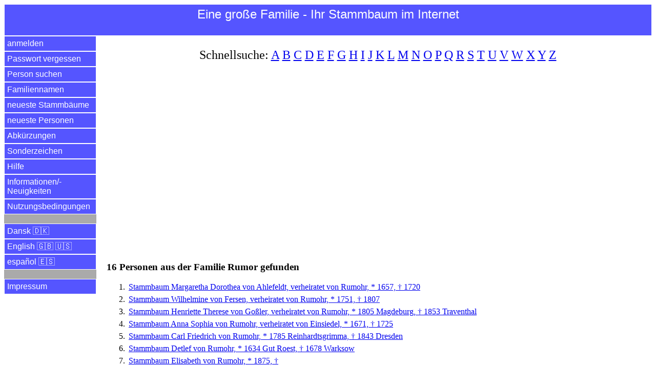

--- FILE ---
content_type: text/html
request_url: https://www.einegrossefamilie.de/egf/abfrage.pl?aktion=person_suchen_ok&nachname=Rumor&sprache=de
body_size: 10558
content:
<!DOCTYPE html>
<html lang="de">
<head>
<title>Familie Rumor | Eine gro&szlig;e Familie - Ihr Stammbaum im Internet</title>
<meta charset="utf-8">
<meta name="keywords" content="Familie Rumor | Eine gro&szlig;e Familie - Ihr Stammbaum im Internet">
<meta name="description" content="Familie Rumor | Eine gro&szlig;e Familie - Ihr Stammbaum im Internet">
<meta name="viewport" content="width=device-width, initial-scale=1.0">

<meta property="og:url" content="https://www.einegrossefamilie.de/egf/abfrage.pl?aktion=person_suchen_ok&nachname=Rumor&sprache=de" />
<meta property="og:site_name" content="Eine gro&szlig;e Familie - Ihr Stammbaum im Internet" />
<meta property="og:type" content="website" />
<meta property="og:title" content="Familie Rumor | Eine gro&szlig;e Familie - Ihr Stammbaum im Internet" />
<meta property="og:description" content="Familie Rumor | Eine gro&szlig;e Familie - Ihr Stammbaum im Internet" />
<meta property="og:locale" content="de" />
<meta property="og:image" content="https://www.einegrossefamilie.de/egf/EGF-Logo-DE.png" />

<link rel="stylesheet" type="text/css" href="/egf/css-egf-2015.css" />
<link rel="apple-touch-icon" sizes="120x120" href="/egf/egf-120x120.png" />
<link rel="apple-touch-icon" sizes="144x144" href="/egf/egf-144x144.png" />
<link rel="apple-touch-icon" sizes="152x152" href="/egf/egf-152x152.png" />
<link rel="apple-touch-icon" sizes="180x180" href="/egf/egf-180x180.png" />
<link rel="image_src" href="https://www.einegrossefamilie.de/egf/EGF-Logo-DE.png" />

<link rel="alternate" href="https://www.einegrossefamilie.de/egf/abfrage.pl?aktion=person_suchen_ok&nachname=Rumor&sprache=da" hreflang="da" />
<link rel="alternate" href="https://www.einegrossefamilie.de/egf/abfrage.pl?aktion=person_suchen_ok&nachname=Rumor&sprache=de" hreflang="de" />
<link rel="alternate" href="https://www.einegrossefamilie.de/egf/abfrage.pl?aktion=person_suchen_ok&nachname=Rumor&sprache=en" hreflang="en" />
<link rel="alternate" href="https://www.einegrossefamilie.de/egf/abfrage.pl?aktion=person_suchen_ok&nachname=Rumor&sprache=es" hreflang="es" />

<script data-ad-client="ca-pub-7563252862381811" async src="https://pagead2.googlesyndication.com/pagead/js/adsbygoogle.js"></script>

</head>

<body>
<header>
<div id="kopfbereich">
<label for="show-menu" class="menue-links">&nbsp;&equiv;&nbsp;</label>
<div class="menue-rechts"><a href="/egf/abfrage.pl?aktion=person_suchen&sprache=de">&nbsp;&#128269;&nbsp;</a></div>
<h1 class="menue-mitte">Eine&nbsp;gro&szlig;e&nbsp;Familie&nbsp;- Ihr&nbsp;Stammbaum&nbsp;im&nbsp;Internet</h1>
</div> <!-- /kopfbereich -->
</header>

<input type="checkbox" id="show-menu" role="button">
<ul id="hauptmenue">
<li><a href="/egf/abfrage.pl?aktion=anmelden&sprache=de">anmelden</a></li>
<li><a href="/egf/abfrage.pl?aktion=passwort_vergessen&sprache=de">Passwort vergessen</a></li>
<li><a href="/egf/abfrage.pl?aktion=person_suchen&sprache=de">Person suchen</a></li>
<li><a href="/egf/abfrage.pl?aktion=schnellsuche&sprache=de">Familiennamen</a></li>
<li><a href="/egf/abfrage.pl?aktion=letzte_aenderungen&sprache=de">neueste Stammb&auml;ume</a></li>
<li><a href="/egf/abfrage.pl?aktion=neue_personen&sprache=de">neueste Personen</a></li>
<li><a href="/egf/abfrage.pl?aktion=abkuerzungen&sprache=de">Abk&uuml;rzungen</a></li>
<li><a href="/egf/abfrage.pl?aktion=sonderzeichen&sprache=de">Sonderzeichen</a></li>
<li><a target="hilfe" href="/egf/hilfe/stammbaum-de.html">Hilfe</a></li>
<li><a target="neuigkeiten" href="/egf/hilfe/egf-neuigkeiten.html">Informationen/&shy;Neuigkeiten</a></li>
<li><a target="nutzungsbedingungen" href="/egf/hilfe/nutzungsbedingungen.html">Nutzungsbedingungen</a></li>
<li>&nbsp;</li>
<li><a href="/egf/abfrage.pl?aktion=person_suchen_ok&sprache=da&nachname=Rumor">Dansk &#127465;&#127472;</a></li>
<li><a href="/egf/abfrage.pl?aktion=person_suchen_ok&sprache=en&nachname=Rumor">English &#127468;&#127463; &#127482;&#127480;</a></li>
<li><a href="/egf/abfrage.pl?aktion=person_suchen_ok&sprache=es&nachname=Rumor">espa&ntilde;ol &#127466;&#127480;</a></li>
<li>&nbsp;</li>
<li><a target="impressum" href="/impressum.html">Impressum</a></li>
</ul>

<div id="datenbereich">
<p class="schnellsuche">Schnellsuche: <a href="/egf/abfrage.pl?aktion=familienname_suchen&anfangsbuchstabe=A&sprache=de">A</a>&nbsp;<a href="/egf/abfrage.pl?aktion=familienname_suchen&anfangsbuchstabe=B&sprache=de">B</a>&nbsp;<a href="/egf/abfrage.pl?aktion=familienname_suchen&anfangsbuchstabe=C&sprache=de">C</a>&nbsp;<a href="/egf/abfrage.pl?aktion=familienname_suchen&anfangsbuchstabe=D&sprache=de">D</a>&nbsp;<a href="/egf/abfrage.pl?aktion=familienname_suchen&anfangsbuchstabe=E&sprache=de">E</a>&nbsp;<a href="/egf/abfrage.pl?aktion=familienname_suchen&anfangsbuchstabe=F&sprache=de">F</a>&nbsp;<a href="/egf/abfrage.pl?aktion=familienname_suchen&anfangsbuchstabe=G&sprache=de">G</a>&nbsp;<a href="/egf/abfrage.pl?aktion=familienname_suchen&anfangsbuchstabe=H&sprache=de">H</a>&nbsp;<a href="/egf/abfrage.pl?aktion=familienname_suchen&anfangsbuchstabe=I&sprache=de">I</a>&nbsp;<a href="/egf/abfrage.pl?aktion=familienname_suchen&anfangsbuchstabe=J&sprache=de">J</a>&nbsp;<a href="/egf/abfrage.pl?aktion=familienname_suchen&anfangsbuchstabe=K&sprache=de">K</a>&nbsp;<a href="/egf/abfrage.pl?aktion=familienname_suchen&anfangsbuchstabe=L&sprache=de">L</a>&nbsp;<a href="/egf/abfrage.pl?aktion=familienname_suchen&anfangsbuchstabe=M&sprache=de">M</a>&nbsp;<a href="/egf/abfrage.pl?aktion=familienname_suchen&anfangsbuchstabe=N&sprache=de">N</a>&nbsp;<a href="/egf/abfrage.pl?aktion=familienname_suchen&anfangsbuchstabe=O&sprache=de">O</a>&nbsp;<a href="/egf/abfrage.pl?aktion=familienname_suchen&anfangsbuchstabe=P&sprache=de">P</a>&nbsp;<a href="/egf/abfrage.pl?aktion=familienname_suchen&anfangsbuchstabe=Q&sprache=de">Q</a>&nbsp;<a href="/egf/abfrage.pl?aktion=familienname_suchen&anfangsbuchstabe=R&sprache=de">R</a>&nbsp;<a href="/egf/abfrage.pl?aktion=familienname_suchen&anfangsbuchstabe=S&sprache=de">S</a>&nbsp;<a href="/egf/abfrage.pl?aktion=familienname_suchen&anfangsbuchstabe=T&sprache=de">T</a>&nbsp;<a href="/egf/abfrage.pl?aktion=familienname_suchen&anfangsbuchstabe=U&sprache=de">U</a>&nbsp;<a href="/egf/abfrage.pl?aktion=familienname_suchen&anfangsbuchstabe=V&sprache=de">V</a>&nbsp;<a href="/egf/abfrage.pl?aktion=familienname_suchen&anfangsbuchstabe=W&sprache=de">W</a>&nbsp;<a href="/egf/abfrage.pl?aktion=familienname_suchen&anfangsbuchstabe=X&sprache=de">X</a>&nbsp;<a href="/egf/abfrage.pl?aktion=familienname_suchen&anfangsbuchstabe=Y&sprache=de">Y</a>&nbsp;<a href="/egf/abfrage.pl?aktion=familienname_suchen&anfangsbuchstabe=Z&sprache=de">Z</a>&nbsp;</p>

<br><script async src="https://pagead2.googlesyndication.com/pagead/js/adsbygoogle.js"></script>
<!-- display_responsive_2020 -->
<ins class="adsbygoogle"
     style="display:block"
     data-ad-client="ca-pub-7563252862381811"
     data-ad-slot="6121510472"
     data-ad-format="auto"
     data-full-width-responsive="true"></ins>
<script>
     (adsbygoogle = window.adsbygoogle || []).push({});
</script><br><br><br><h1>16 Personen aus der Familie Rumor gefunden</h1>
<ol>
<li><a href="/egf/abfrage.pl?aktion=person_zeigen&person_id=5227&sprache=de">Stammbaum Margaretha Dorothea von Ahlefeldt, verheiratet von Rumohr, * 1657, &dagger; 1720</a></li>
<li><a href="/egf/abfrage.pl?aktion=person_zeigen&person_id=5230&sprache=de">Stammbaum Wilhelmine von Fersen, verheiratet von Rumohr, * 1751, &dagger; 1807</a></li>
<li><a href="/egf/abfrage.pl?aktion=person_zeigen&person_id=8698&sprache=de">Stammbaum Henriette <u>Therese</u> von Go&szlig;ler, verheiratet von Rumohr, * 1805 Magdeburg, &dagger; 1853 Traventhal</a></li>
<li><a href="/egf/abfrage.pl?aktion=person_zeigen&person_id=97777&sprache=de">Stammbaum Anna Sophia von Rumohr, verheiratet von Einsiedel, * 1671, &dagger; 1725</a></li>
<li><a href="/egf/abfrage.pl?aktion=person_zeigen&person_id=5228&sprache=de">Stammbaum Carl Friedrich von Rumohr, * 1785 Reinhardtsgrimma, &dagger; 1843 Dresden</a></li>
<li><a href="/egf/abfrage.pl?aktion=person_zeigen&person_id=5224&sprache=de">Stammbaum Detlef von Rumohr, * 1634 Gut Roest, &dagger; 1678 Warksow</a></li>
<li><a href="/egf/abfrage.pl?aktion=person_zeigen&person_id=98945&sprache=de">Stammbaum Elisabeth von Rumohr, * 1875, &dagger;</a></li>
<li><a href="/egf/abfrage.pl?aktion=person_zeigen&person_id=5225&sprache=de">Stammbaum Hans von Rumohr, * 1675 Gut Rundhof, &dagger; 1719</a></li>
<li><a href="/egf/abfrage.pl?aktion=person_zeigen&person_id=5226&sprache=de">Stammbaum Henning von Rumohr, * 1651, &dagger; 1715</a></li>
<li><a href="/egf/abfrage.pl?aktion=person_zeigen&person_id=5229&sprache=de">Stammbaum Henning von Rumohr, * 1722, &dagger; 1804</a></li>
<li><a href="/egf/abfrage.pl?aktion=person_zeigen&person_id=8693&sprache=de">Stammbaum Henriette Charlotte von Rumohr, verheiratet von Go&szlig;ler, * 1786, &dagger; 1845 Berlin</a></li>
<li><a href="/egf/abfrage.pl?aktion=person_zeigen&person_id=5223&sprache=de">Stammbaum <u>Luise</u> Johanna Konradine von Rumohr, verheiratet von Binzer, * 1828 Schleswig, &dagger;</a></li>
<li><a href="/egf/abfrage.pl?aktion=person_zeigen&person_id=8699&sprache=de">Stammbaum Wilhelm von Rumohr, *, &dagger; 1879 Loschwitz</a></li>
<li><a href="/egf/abfrage.pl?aktion=person_zeigen&person_id=30257&sprache=de">Stammbaum Johannes Rumor, * 1673 Eibenstock, &dagger; 1749 Eibenstock</a></li>
<li><a href="/egf/abfrage.pl?aktion=person_zeigen&person_id=30256&sprache=de">Stammbaum Paulus Rumor, * 1627 Eibenstock, &dagger; 1685 Eibenstock</a></li>
<li><a href="/egf/abfrage.pl?aktion=person_zeigen&person_id=30255&sprache=de">Stammbaum Margarethe Siegel, verheiratet Rumor, * 1634 Geyer, &dagger; 1708 Eibenstock</a></li>
</ol>
<hr>
<p>Unsere&nbsp;Empfehlung</p>
<p>Mit gutem Gewissen nachhaltigen Kaffee genie&szlig;en? White&nbsp;Crow&nbsp;Coffee r&ouml;stet mit &Ouml;kostrom statt mit Erdgas, so CO<sub>2</sub>&#8209;neutral wie m&ouml;glich.</p>
<p align="center">&#9749;&nbsp;<a href="https://whitecrowcoffee.de">jetzt&nbsp;informieren</a>&nbsp;&#9749;</p>
<hr>
<br><br><a href="https://www.facebook.com/einegrossefamilie">Besuch uns bei Facebook</a><br>
<br>
</div> <!-- /datenbereich -->

<footer>
<div id="fussbereich">
<p align="center">2026 <a href="https://www.einegrossefamilie.de">www.einegro&szlig;efamilie.de</a> , <a target="impressum" href="/impressum.html">Impressum</a></p>
</div> <!-- /fussbereich -->
<div id="copyright">
<p align="center">&copy; 2026 www.einegro&szlig;efamilie.de</p>
</div> <!-- /copyright -->
</footer>

</body>
</html>



--- FILE ---
content_type: text/html; charset=utf-8
request_url: https://www.google.com/recaptcha/api2/aframe
body_size: 268
content:
<!DOCTYPE HTML><html><head><meta http-equiv="content-type" content="text/html; charset=UTF-8"></head><body><script nonce="c1XITHEOTHTOL1R_JFz5yg">/** Anti-fraud and anti-abuse applications only. See google.com/recaptcha */ try{var clients={'sodar':'https://pagead2.googlesyndication.com/pagead/sodar?'};window.addEventListener("message",function(a){try{if(a.source===window.parent){var b=JSON.parse(a.data);var c=clients[b['id']];if(c){var d=document.createElement('img');d.src=c+b['params']+'&rc='+(localStorage.getItem("rc::a")?sessionStorage.getItem("rc::b"):"");window.document.body.appendChild(d);sessionStorage.setItem("rc::e",parseInt(sessionStorage.getItem("rc::e")||0)+1);localStorage.setItem("rc::h",'1768765363933');}}}catch(b){}});window.parent.postMessage("_grecaptcha_ready", "*");}catch(b){}</script></body></html>